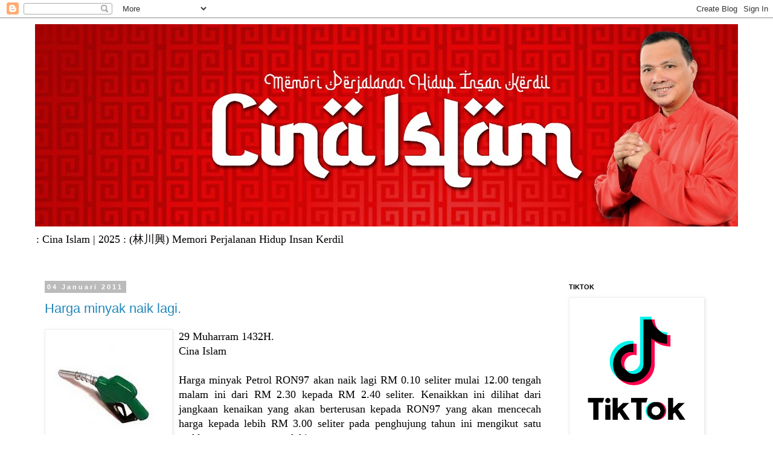

--- FILE ---
content_type: text/html; charset=UTF-8
request_url: https://idhamlim.blogspot.com/b/stats?style=BLACK_TRANSPARENT&timeRange=ALL_TIME&token=APq4FmC226sl9kHJm1sedgQYVyXKHDc4hurRZrjH_ESr_6WHQfFNC3PYViA0qWACoaXRychlC3T2vzMRuezpR_z93bOARUsX3Q
body_size: -21
content:
{"total":14826227,"sparklineOptions":{"backgroundColor":{"fillOpacity":0.1,"fill":"#000000"},"series":[{"areaOpacity":0.3,"color":"#202020"}]},"sparklineData":[[0,7],[1,4],[2,2],[3,4],[4,1],[5,1],[6,2],[7,2],[8,8],[9,10],[10,20],[11,16],[12,17],[13,15],[14,11],[15,13],[16,11],[17,27],[18,91],[19,100],[20,39],[21,9],[22,6],[23,4],[24,5],[25,4],[26,2],[27,6],[28,1],[29,0]],"nextTickMs":225000}